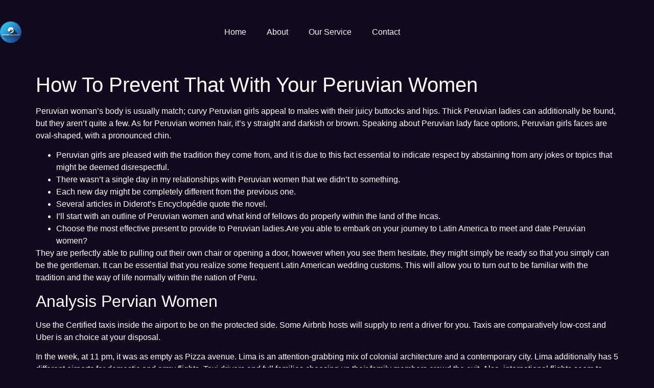

--- FILE ---
content_type: text/html; charset=UTF-8
request_url: https://poppnetsolutions.com/how-to-prevent-that-with-your-peruvian-women/
body_size: 15061
content:
<!DOCTYPE html>
<html lang="en-US">
<head>
	<meta charset="UTF-8" />
	<meta name="viewport" content="width=device-width, initial-scale=1" />
	<link rel="profile" href="http://gmpg.org/xfn/11" />
	<link rel="pingback" href="https://poppnetsolutions.com/xmlrpc.php" />
	<title>How To Prevent That With Your Peruvian Women &#8211; Top web designing</title>
<meta name='robots' content='max-image-preview:large' />
<link rel="alternate" type="application/rss+xml" title="Top web designing &raquo; Feed" href="https://poppnetsolutions.com/feed/" />
<link rel="alternate" type="application/rss+xml" title="Top web designing &raquo; Comments Feed" href="https://poppnetsolutions.com/comments/feed/" />
<link rel="alternate" type="application/rss+xml" title="Top web designing &raquo; How To Prevent That With Your Peruvian Women Comments Feed" href="https://poppnetsolutions.com/how-to-prevent-that-with-your-peruvian-women/feed/" />
<link rel="alternate" title="oEmbed (JSON)" type="application/json+oembed" href="https://poppnetsolutions.com/wp-json/oembed/1.0/embed?url=https%3A%2F%2Fpoppnetsolutions.com%2Fhow-to-prevent-that-with-your-peruvian-women%2F" />
<link rel="alternate" title="oEmbed (XML)" type="text/xml+oembed" href="https://poppnetsolutions.com/wp-json/oembed/1.0/embed?url=https%3A%2F%2Fpoppnetsolutions.com%2Fhow-to-prevent-that-with-your-peruvian-women%2F&#038;format=xml" />
<style id='wp-img-auto-sizes-contain-inline-css'>
img:is([sizes=auto i],[sizes^="auto," i]){contain-intrinsic-size:3000px 1500px}
/*# sourceURL=wp-img-auto-sizes-contain-inline-css */
</style>
<link rel='stylesheet' id='hfe-widgets-style-css' href='https://poppnetsolutions.com/wp-content/plugins/header-footer-elementor/inc/widgets-css/frontend.css?ver=2.2.0' media='all' />
<style id='wp-emoji-styles-inline-css'>

	img.wp-smiley, img.emoji {
		display: inline !important;
		border: none !important;
		box-shadow: none !important;
		height: 1em !important;
		width: 1em !important;
		margin: 0 0.07em !important;
		vertical-align: -0.1em !important;
		background: none !important;
		padding: 0 !important;
	}
/*# sourceURL=wp-emoji-styles-inline-css */
</style>
<link rel='stylesheet' id='wp-block-library-css' href='https://poppnetsolutions.com/wp-includes/css/dist/block-library/style.min.css?ver=6.9' media='all' />
<style id='global-styles-inline-css'>
:root{--wp--preset--aspect-ratio--square: 1;--wp--preset--aspect-ratio--4-3: 4/3;--wp--preset--aspect-ratio--3-4: 3/4;--wp--preset--aspect-ratio--3-2: 3/2;--wp--preset--aspect-ratio--2-3: 2/3;--wp--preset--aspect-ratio--16-9: 16/9;--wp--preset--aspect-ratio--9-16: 9/16;--wp--preset--color--black: #000000;--wp--preset--color--cyan-bluish-gray: #abb8c3;--wp--preset--color--white: #ffffff;--wp--preset--color--pale-pink: #f78da7;--wp--preset--color--vivid-red: #cf2e2e;--wp--preset--color--luminous-vivid-orange: #ff6900;--wp--preset--color--luminous-vivid-amber: #fcb900;--wp--preset--color--light-green-cyan: #7bdcb5;--wp--preset--color--vivid-green-cyan: #00d084;--wp--preset--color--pale-cyan-blue: #8ed1fc;--wp--preset--color--vivid-cyan-blue: #0693e3;--wp--preset--color--vivid-purple: #9b51e0;--wp--preset--gradient--vivid-cyan-blue-to-vivid-purple: linear-gradient(135deg,rgb(6,147,227) 0%,rgb(155,81,224) 100%);--wp--preset--gradient--light-green-cyan-to-vivid-green-cyan: linear-gradient(135deg,rgb(122,220,180) 0%,rgb(0,208,130) 100%);--wp--preset--gradient--luminous-vivid-amber-to-luminous-vivid-orange: linear-gradient(135deg,rgb(252,185,0) 0%,rgb(255,105,0) 100%);--wp--preset--gradient--luminous-vivid-orange-to-vivid-red: linear-gradient(135deg,rgb(255,105,0) 0%,rgb(207,46,46) 100%);--wp--preset--gradient--very-light-gray-to-cyan-bluish-gray: linear-gradient(135deg,rgb(238,238,238) 0%,rgb(169,184,195) 100%);--wp--preset--gradient--cool-to-warm-spectrum: linear-gradient(135deg,rgb(74,234,220) 0%,rgb(151,120,209) 20%,rgb(207,42,186) 40%,rgb(238,44,130) 60%,rgb(251,105,98) 80%,rgb(254,248,76) 100%);--wp--preset--gradient--blush-light-purple: linear-gradient(135deg,rgb(255,206,236) 0%,rgb(152,150,240) 100%);--wp--preset--gradient--blush-bordeaux: linear-gradient(135deg,rgb(254,205,165) 0%,rgb(254,45,45) 50%,rgb(107,0,62) 100%);--wp--preset--gradient--luminous-dusk: linear-gradient(135deg,rgb(255,203,112) 0%,rgb(199,81,192) 50%,rgb(65,88,208) 100%);--wp--preset--gradient--pale-ocean: linear-gradient(135deg,rgb(255,245,203) 0%,rgb(182,227,212) 50%,rgb(51,167,181) 100%);--wp--preset--gradient--electric-grass: linear-gradient(135deg,rgb(202,248,128) 0%,rgb(113,206,126) 100%);--wp--preset--gradient--midnight: linear-gradient(135deg,rgb(2,3,129) 0%,rgb(40,116,252) 100%);--wp--preset--font-size--small: 13px;--wp--preset--font-size--medium: 20px;--wp--preset--font-size--large: 36px;--wp--preset--font-size--x-large: 42px;--wp--preset--spacing--20: 0.44rem;--wp--preset--spacing--30: 0.67rem;--wp--preset--spacing--40: 1rem;--wp--preset--spacing--50: 1.5rem;--wp--preset--spacing--60: 2.25rem;--wp--preset--spacing--70: 3.38rem;--wp--preset--spacing--80: 5.06rem;--wp--preset--shadow--natural: 6px 6px 9px rgba(0, 0, 0, 0.2);--wp--preset--shadow--deep: 12px 12px 50px rgba(0, 0, 0, 0.4);--wp--preset--shadow--sharp: 6px 6px 0px rgba(0, 0, 0, 0.2);--wp--preset--shadow--outlined: 6px 6px 0px -3px rgb(255, 255, 255), 6px 6px rgb(0, 0, 0);--wp--preset--shadow--crisp: 6px 6px 0px rgb(0, 0, 0);}:root { --wp--style--global--content-size: 800px;--wp--style--global--wide-size: 1200px; }:where(body) { margin: 0; }.wp-site-blocks > .alignleft { float: left; margin-right: 2em; }.wp-site-blocks > .alignright { float: right; margin-left: 2em; }.wp-site-blocks > .aligncenter { justify-content: center; margin-left: auto; margin-right: auto; }:where(.wp-site-blocks) > * { margin-block-start: 24px; margin-block-end: 0; }:where(.wp-site-blocks) > :first-child { margin-block-start: 0; }:where(.wp-site-blocks) > :last-child { margin-block-end: 0; }:root { --wp--style--block-gap: 24px; }:root :where(.is-layout-flow) > :first-child{margin-block-start: 0;}:root :where(.is-layout-flow) > :last-child{margin-block-end: 0;}:root :where(.is-layout-flow) > *{margin-block-start: 24px;margin-block-end: 0;}:root :where(.is-layout-constrained) > :first-child{margin-block-start: 0;}:root :where(.is-layout-constrained) > :last-child{margin-block-end: 0;}:root :where(.is-layout-constrained) > *{margin-block-start: 24px;margin-block-end: 0;}:root :where(.is-layout-flex){gap: 24px;}:root :where(.is-layout-grid){gap: 24px;}.is-layout-flow > .alignleft{float: left;margin-inline-start: 0;margin-inline-end: 2em;}.is-layout-flow > .alignright{float: right;margin-inline-start: 2em;margin-inline-end: 0;}.is-layout-flow > .aligncenter{margin-left: auto !important;margin-right: auto !important;}.is-layout-constrained > .alignleft{float: left;margin-inline-start: 0;margin-inline-end: 2em;}.is-layout-constrained > .alignright{float: right;margin-inline-start: 2em;margin-inline-end: 0;}.is-layout-constrained > .aligncenter{margin-left: auto !important;margin-right: auto !important;}.is-layout-constrained > :where(:not(.alignleft):not(.alignright):not(.alignfull)){max-width: var(--wp--style--global--content-size);margin-left: auto !important;margin-right: auto !important;}.is-layout-constrained > .alignwide{max-width: var(--wp--style--global--wide-size);}body .is-layout-flex{display: flex;}.is-layout-flex{flex-wrap: wrap;align-items: center;}.is-layout-flex > :is(*, div){margin: 0;}body .is-layout-grid{display: grid;}.is-layout-grid > :is(*, div){margin: 0;}body{padding-top: 0px;padding-right: 0px;padding-bottom: 0px;padding-left: 0px;}a:where(:not(.wp-element-button)){text-decoration: underline;}:root :where(.wp-element-button, .wp-block-button__link){background-color: #32373c;border-width: 0;color: #fff;font-family: inherit;font-size: inherit;font-style: inherit;font-weight: inherit;letter-spacing: inherit;line-height: inherit;padding-top: calc(0.667em + 2px);padding-right: calc(1.333em + 2px);padding-bottom: calc(0.667em + 2px);padding-left: calc(1.333em + 2px);text-decoration: none;text-transform: inherit;}.has-black-color{color: var(--wp--preset--color--black) !important;}.has-cyan-bluish-gray-color{color: var(--wp--preset--color--cyan-bluish-gray) !important;}.has-white-color{color: var(--wp--preset--color--white) !important;}.has-pale-pink-color{color: var(--wp--preset--color--pale-pink) !important;}.has-vivid-red-color{color: var(--wp--preset--color--vivid-red) !important;}.has-luminous-vivid-orange-color{color: var(--wp--preset--color--luminous-vivid-orange) !important;}.has-luminous-vivid-amber-color{color: var(--wp--preset--color--luminous-vivid-amber) !important;}.has-light-green-cyan-color{color: var(--wp--preset--color--light-green-cyan) !important;}.has-vivid-green-cyan-color{color: var(--wp--preset--color--vivid-green-cyan) !important;}.has-pale-cyan-blue-color{color: var(--wp--preset--color--pale-cyan-blue) !important;}.has-vivid-cyan-blue-color{color: var(--wp--preset--color--vivid-cyan-blue) !important;}.has-vivid-purple-color{color: var(--wp--preset--color--vivid-purple) !important;}.has-black-background-color{background-color: var(--wp--preset--color--black) !important;}.has-cyan-bluish-gray-background-color{background-color: var(--wp--preset--color--cyan-bluish-gray) !important;}.has-white-background-color{background-color: var(--wp--preset--color--white) !important;}.has-pale-pink-background-color{background-color: var(--wp--preset--color--pale-pink) !important;}.has-vivid-red-background-color{background-color: var(--wp--preset--color--vivid-red) !important;}.has-luminous-vivid-orange-background-color{background-color: var(--wp--preset--color--luminous-vivid-orange) !important;}.has-luminous-vivid-amber-background-color{background-color: var(--wp--preset--color--luminous-vivid-amber) !important;}.has-light-green-cyan-background-color{background-color: var(--wp--preset--color--light-green-cyan) !important;}.has-vivid-green-cyan-background-color{background-color: var(--wp--preset--color--vivid-green-cyan) !important;}.has-pale-cyan-blue-background-color{background-color: var(--wp--preset--color--pale-cyan-blue) !important;}.has-vivid-cyan-blue-background-color{background-color: var(--wp--preset--color--vivid-cyan-blue) !important;}.has-vivid-purple-background-color{background-color: var(--wp--preset--color--vivid-purple) !important;}.has-black-border-color{border-color: var(--wp--preset--color--black) !important;}.has-cyan-bluish-gray-border-color{border-color: var(--wp--preset--color--cyan-bluish-gray) !important;}.has-white-border-color{border-color: var(--wp--preset--color--white) !important;}.has-pale-pink-border-color{border-color: var(--wp--preset--color--pale-pink) !important;}.has-vivid-red-border-color{border-color: var(--wp--preset--color--vivid-red) !important;}.has-luminous-vivid-orange-border-color{border-color: var(--wp--preset--color--luminous-vivid-orange) !important;}.has-luminous-vivid-amber-border-color{border-color: var(--wp--preset--color--luminous-vivid-amber) !important;}.has-light-green-cyan-border-color{border-color: var(--wp--preset--color--light-green-cyan) !important;}.has-vivid-green-cyan-border-color{border-color: var(--wp--preset--color--vivid-green-cyan) !important;}.has-pale-cyan-blue-border-color{border-color: var(--wp--preset--color--pale-cyan-blue) !important;}.has-vivid-cyan-blue-border-color{border-color: var(--wp--preset--color--vivid-cyan-blue) !important;}.has-vivid-purple-border-color{border-color: var(--wp--preset--color--vivid-purple) !important;}.has-vivid-cyan-blue-to-vivid-purple-gradient-background{background: var(--wp--preset--gradient--vivid-cyan-blue-to-vivid-purple) !important;}.has-light-green-cyan-to-vivid-green-cyan-gradient-background{background: var(--wp--preset--gradient--light-green-cyan-to-vivid-green-cyan) !important;}.has-luminous-vivid-amber-to-luminous-vivid-orange-gradient-background{background: var(--wp--preset--gradient--luminous-vivid-amber-to-luminous-vivid-orange) !important;}.has-luminous-vivid-orange-to-vivid-red-gradient-background{background: var(--wp--preset--gradient--luminous-vivid-orange-to-vivid-red) !important;}.has-very-light-gray-to-cyan-bluish-gray-gradient-background{background: var(--wp--preset--gradient--very-light-gray-to-cyan-bluish-gray) !important;}.has-cool-to-warm-spectrum-gradient-background{background: var(--wp--preset--gradient--cool-to-warm-spectrum) !important;}.has-blush-light-purple-gradient-background{background: var(--wp--preset--gradient--blush-light-purple) !important;}.has-blush-bordeaux-gradient-background{background: var(--wp--preset--gradient--blush-bordeaux) !important;}.has-luminous-dusk-gradient-background{background: var(--wp--preset--gradient--luminous-dusk) !important;}.has-pale-ocean-gradient-background{background: var(--wp--preset--gradient--pale-ocean) !important;}.has-electric-grass-gradient-background{background: var(--wp--preset--gradient--electric-grass) !important;}.has-midnight-gradient-background{background: var(--wp--preset--gradient--midnight) !important;}.has-small-font-size{font-size: var(--wp--preset--font-size--small) !important;}.has-medium-font-size{font-size: var(--wp--preset--font-size--medium) !important;}.has-large-font-size{font-size: var(--wp--preset--font-size--large) !important;}.has-x-large-font-size{font-size: var(--wp--preset--font-size--x-large) !important;}
/*# sourceURL=global-styles-inline-css */
</style>

<link rel='stylesheet' id='hfe-style-css' href='https://poppnetsolutions.com/wp-content/plugins/header-footer-elementor/assets/css/header-footer-elementor.css?ver=2.2.0' media='all' />
<link rel='stylesheet' id='elementor-icons-css' href='https://poppnetsolutions.com/wp-content/plugins/elementor/assets/lib/eicons/css/elementor-icons.min.css?ver=5.35.0' media='all' />
<link rel='stylesheet' id='elementor-frontend-css' href='https://poppnetsolutions.com/wp-content/plugins/elementor/assets/css/frontend.min.css?ver=3.27.3' media='all' />
<link rel='stylesheet' id='elementor-post-5478-css' href='https://poppnetsolutions.com/wp-content/uploads/elementor/css/post-5478.css?ver=1739435703' media='all' />
<link rel='stylesheet' id='elementor-pro-css' href='https://poppnetsolutions.com/wp-content/plugins/elementor-pro/assets/css/frontend.min.css?ver=3.19.0' media='all' />
<link rel='stylesheet' id='elementor-post-221-css' href='https://poppnetsolutions.com/wp-content/uploads/elementor/css/post-221.css?ver=1739435703' media='all' />
<link rel='stylesheet' id='elementor-post-253-css' href='https://poppnetsolutions.com/wp-content/uploads/elementor/css/post-253.css?ver=1739435703' media='all' />
<link rel='stylesheet' id='hello-elementor-css' href='https://poppnetsolutions.com/wp-content/themes/hello-elementor/style.min.css?ver=3.3.0' media='all' />
<link rel='stylesheet' id='hello-elementor-theme-style-css' href='https://poppnetsolutions.com/wp-content/themes/hello-elementor/theme.min.css?ver=3.3.0' media='all' />
<link rel='stylesheet' id='hello-elementor-header-footer-css' href='https://poppnetsolutions.com/wp-content/themes/hello-elementor/header-footer.min.css?ver=3.3.0' media='all' />
<link rel='stylesheet' id='elementor-post-5559-css' href='https://poppnetsolutions.com/wp-content/uploads/elementor/css/post-5559.css?ver=1739435703' media='all' />
<link rel='stylesheet' id='elementor-post-5324-css' href='https://poppnetsolutions.com/wp-content/uploads/elementor/css/post-5324.css?ver=1739435703' media='all' />
<link rel='stylesheet' id='hfe-elementor-icons-css' href='https://poppnetsolutions.com/wp-content/plugins/elementor/assets/lib/eicons/css/elementor-icons.min.css?ver=5.34.0' media='all' />
<link rel='stylesheet' id='hfe-icons-list-css' href='https://poppnetsolutions.com/wp-content/plugins/elementor/assets/css/widget-icon-list.min.css?ver=3.24.3' media='all' />
<link rel='stylesheet' id='hfe-social-icons-css' href='https://poppnetsolutions.com/wp-content/plugins/elementor/assets/css/widget-social-icons.min.css?ver=3.24.0' media='all' />
<link rel='stylesheet' id='hfe-social-share-icons-brands-css' href='https://poppnetsolutions.com/wp-content/plugins/elementor/assets/lib/font-awesome/css/brands.css?ver=5.15.3' media='all' />
<link rel='stylesheet' id='hfe-social-share-icons-fontawesome-css' href='https://poppnetsolutions.com/wp-content/plugins/elementor/assets/lib/font-awesome/css/fontawesome.css?ver=5.15.3' media='all' />
<link rel='stylesheet' id='hfe-nav-menu-icons-css' href='https://poppnetsolutions.com/wp-content/plugins/elementor/assets/lib/font-awesome/css/solid.css?ver=5.15.3' media='all' />
<link rel='stylesheet' id='hfe-widget-blockquote-css' href='https://poppnetsolutions.com/wp-content/plugins/elementor-pro/assets/css/widget-blockquote.min.css?ver=3.25.0' media='all' />
<link rel='stylesheet' id='hfe-mega-menu-css' href='https://poppnetsolutions.com/wp-content/plugins/elementor-pro/assets/css/widget-mega-menu.min.css?ver=3.26.2' media='all' />
<link rel='stylesheet' id='hfe-nav-menu-widget-css' href='https://poppnetsolutions.com/wp-content/plugins/elementor-pro/assets/css/widget-nav-menu.min.css?ver=3.26.0' media='all' />
<link rel='stylesheet' id='google-fonts-1-css' href='https://fonts.googleapis.com/css?family=Kanit%3A100%2C100italic%2C200%2C200italic%2C300%2C300italic%2C400%2C400italic%2C500%2C500italic%2C600%2C600italic%2C700%2C700italic%2C800%2C800italic%2C900%2C900italic%7CInter%3A100%2C100italic%2C200%2C200italic%2C300%2C300italic%2C400%2C400italic%2C500%2C500italic%2C600%2C600italic%2C700%2C700italic%2C800%2C800italic%2C900%2C900italic&#038;display=swap&#038;ver=6.9' media='all' />
<link rel='stylesheet' id='elementor-icons-shared-0-css' href='https://poppnetsolutions.com/wp-content/plugins/elementor/assets/lib/font-awesome/css/fontawesome.min.css?ver=5.15.3' media='all' />
<link rel='stylesheet' id='elementor-icons-fa-solid-css' href='https://poppnetsolutions.com/wp-content/plugins/elementor/assets/lib/font-awesome/css/solid.min.css?ver=5.15.3' media='all' />
<link rel='stylesheet' id='elementor-icons-fa-brands-css' href='https://poppnetsolutions.com/wp-content/plugins/elementor/assets/lib/font-awesome/css/brands.min.css?ver=5.15.3' media='all' />
<link rel="preconnect" href="https://fonts.gstatic.com/" crossorigin><script src="https://poppnetsolutions.com/wp-includes/js/jquery/jquery.min.js?ver=3.7.1" id="jquery-core-js"></script>
<script src="https://poppnetsolutions.com/wp-includes/js/jquery/jquery-migrate.min.js?ver=3.4.1" id="jquery-migrate-js"></script>
<script id="jquery-js-after">
!function($){"use strict";$(document).ready(function(){$(this).scrollTop()>100&&$(".hfe-scroll-to-top-wrap").removeClass("hfe-scroll-to-top-hide"),$(window).scroll(function(){$(this).scrollTop()<100?$(".hfe-scroll-to-top-wrap").fadeOut(300):$(".hfe-scroll-to-top-wrap").fadeIn(300)}),$(".hfe-scroll-to-top-wrap").on("click",function(){$("html, body").animate({scrollTop:0},300);return!1})})}(jQuery);
//# sourceURL=jquery-js-after
</script>
<link rel="https://api.w.org/" href="https://poppnetsolutions.com/wp-json/" /><link rel="alternate" title="JSON" type="application/json" href="https://poppnetsolutions.com/wp-json/wp/v2/posts/998" /><link rel="EditURI" type="application/rsd+xml" title="RSD" href="https://poppnetsolutions.com/xmlrpc.php?rsd" />
<meta name="generator" content="WordPress 6.9" />
<link rel="canonical" href="https://poppnetsolutions.com/how-to-prevent-that-with-your-peruvian-women/" />
<link rel='shortlink' href='https://poppnetsolutions.com/?p=998' />
<meta name="generator" content="Elementor 3.27.3; features: additional_custom_breakpoints; settings: css_print_method-external, google_font-enabled, font_display-swap">
			<style>
				.e-con.e-parent:nth-of-type(n+4):not(.e-lazyloaded):not(.e-no-lazyload),
				.e-con.e-parent:nth-of-type(n+4):not(.e-lazyloaded):not(.e-no-lazyload) * {
					background-image: none !important;
				}
				@media screen and (max-height: 1024px) {
					.e-con.e-parent:nth-of-type(n+3):not(.e-lazyloaded):not(.e-no-lazyload),
					.e-con.e-parent:nth-of-type(n+3):not(.e-lazyloaded):not(.e-no-lazyload) * {
						background-image: none !important;
					}
				}
				@media screen and (max-height: 640px) {
					.e-con.e-parent:nth-of-type(n+2):not(.e-lazyloaded):not(.e-no-lazyload),
					.e-con.e-parent:nth-of-type(n+2):not(.e-lazyloaded):not(.e-no-lazyload) * {
						background-image: none !important;
					}
				}
			</style>
			<link rel='stylesheet' id='widget-image-css' href='https://poppnetsolutions.com/wp-content/plugins/elementor/assets/css/widget-image.min.css?ver=3.27.3' media='all' />
<link rel='stylesheet' id='widget-divider-css' href='https://poppnetsolutions.com/wp-content/plugins/elementor/assets/css/widget-divider.min.css?ver=3.27.3' media='all' />
<link rel='stylesheet' id='widget-icon-list-css' href='https://poppnetsolutions.com/wp-content/plugins/elementor/assets/css/widget-icon-list.min.css?ver=3.27.3' media='all' />
<link rel='stylesheet' id='widget-heading-css' href='https://poppnetsolutions.com/wp-content/plugins/elementor/assets/css/widget-heading.min.css?ver=3.27.3' media='all' />
<link rel='stylesheet' id='widget-text-editor-css' href='https://poppnetsolutions.com/wp-content/plugins/elementor/assets/css/widget-text-editor.min.css?ver=3.27.3' media='all' />
<link rel='stylesheet' id='e-animation-float-css' href='https://poppnetsolutions.com/wp-content/plugins/elementor/assets/lib/animations/styles/e-animation-float.min.css?ver=3.27.3' media='all' />
<link rel='stylesheet' id='widget-social-icons-css' href='https://poppnetsolutions.com/wp-content/plugins/elementor/assets/css/widget-social-icons.min.css?ver=3.27.3' media='all' />
<link rel='stylesheet' id='e-apple-webkit-css' href='https://poppnetsolutions.com/wp-content/plugins/elementor/assets/css/conditionals/apple-webkit.min.css?ver=3.27.3' media='all' />
</head>

<body class="wp-singular post-template-default single single-post postid-998 single-format-standard wp-embed-responsive wp-theme-hello-elementor ehf-header ehf-footer ehf-template-hello-elementor ehf-stylesheet-hello-elementor theme-default elementor-default elementor-kit-5478">
<div id="page" class="hfeed site">

		<header id="masthead" itemscope="itemscope" itemtype="https://schema.org/WPHeader">
			<p class="main-title bhf-hidden" itemprop="headline"><a href="https://poppnetsolutions.com" title="Top web designing" rel="home">Top web designing</a></p>
					<div data-elementor-type="wp-post" data-elementor-id="221" class="elementor elementor-221" data-elementor-post-type="elementor-hf">
						<section class="elementor-section elementor-top-section elementor-element elementor-element-5286dcec elementor-section-boxed elementor-section-height-default elementor-section-height-default" data-id="5286dcec" data-element_type="section" data-settings="{&quot;background_background&quot;:&quot;classic&quot;}">
						<div class="elementor-container elementor-column-gap-custom">
					<div class="elementor-column elementor-col-33 elementor-top-column elementor-element elementor-element-6fdeecac" data-id="6fdeecac" data-element_type="column">
			<div class="elementor-widget-wrap elementor-element-populated">
						<div class="elementor-element elementor-element-5068642e elementor-widget elementor-widget-image" data-id="5068642e" data-element_type="widget" data-widget_type="image.default">
				<div class="elementor-widget-container">
															<img width="100" height="100" src="https://poppnetsolutions.com/wp-content/uploads/2023/04/Logo.png" class="attachment-1536x1536 size-1536x1536 wp-image-227" alt="" />															</div>
				</div>
					</div>
		</div>
				<div class="elementor-column elementor-col-33 elementor-top-column elementor-element elementor-element-33117ac2" data-id="33117ac2" data-element_type="column">
			<div class="elementor-widget-wrap elementor-element-populated">
						<div class="elementor-element elementor-element-ef81364 elementor-nav-menu--dropdown-tablet elementor-nav-menu__text-align-aside elementor-nav-menu--toggle elementor-nav-menu--burger elementor-widget elementor-widget-nav-menu" data-id="ef81364" data-element_type="widget" data-settings="{&quot;layout&quot;:&quot;horizontal&quot;,&quot;submenu_icon&quot;:{&quot;value&quot;:&quot;&lt;i class=\&quot;fas fa-caret-down\&quot;&gt;&lt;\/i&gt;&quot;,&quot;library&quot;:&quot;fa-solid&quot;},&quot;toggle&quot;:&quot;burger&quot;}" data-widget_type="nav-menu.default">
				<div class="elementor-widget-container">
								<nav class="elementor-nav-menu--main elementor-nav-menu__container elementor-nav-menu--layout-horizontal e--pointer-underline e--animation-fade">
				<ul id="menu-1-ef81364" class="elementor-nav-menu"><li class="menu-item menu-item-type-post_type menu-item-object-page menu-item-home menu-item-20176"><a href="https://poppnetsolutions.com/" class="elementor-item">Home</a></li>
<li class="menu-item menu-item-type-post_type menu-item-object-page menu-item-5548"><a href="https://poppnetsolutions.com/about-us/" class="elementor-item">About</a></li>
<li class="menu-item menu-item-type-post_type menu-item-object-page menu-item-has-children menu-item-5356"><a href="https://poppnetsolutions.com/our-services/" class="elementor-item">Our Service</a>
<ul class="sub-menu elementor-nav-menu--dropdown">
	<li class="menu-item menu-item-type-post_type menu-item-object-page menu-item-20461"><a href="https://poppnetsolutions.com/web-development/" class="elementor-sub-item">Web Development</a></li>
</ul>
</li>
<li class="menu-item menu-item-type-post_type menu-item-object-page menu-item-5355"><a href="https://poppnetsolutions.com/contact-us/" class="elementor-item">Contact</a></li>
</ul>			</nav>
					<div class="elementor-menu-toggle" role="button" tabindex="0" aria-label="Menu Toggle" aria-expanded="false">
			<i aria-hidden="true" role="presentation" class="elementor-menu-toggle__icon--open eicon-menu-bar"></i><i aria-hidden="true" role="presentation" class="elementor-menu-toggle__icon--close eicon-close"></i>			<span class="elementor-screen-only">Menu</span>
		</div>
					<nav class="elementor-nav-menu--dropdown elementor-nav-menu__container" aria-hidden="true">
				<ul id="menu-2-ef81364" class="elementor-nav-menu"><li class="menu-item menu-item-type-post_type menu-item-object-page menu-item-home menu-item-20176"><a href="https://poppnetsolutions.com/" class="elementor-item" tabindex="-1">Home</a></li>
<li class="menu-item menu-item-type-post_type menu-item-object-page menu-item-5548"><a href="https://poppnetsolutions.com/about-us/" class="elementor-item" tabindex="-1">About</a></li>
<li class="menu-item menu-item-type-post_type menu-item-object-page menu-item-has-children menu-item-5356"><a href="https://poppnetsolutions.com/our-services/" class="elementor-item" tabindex="-1">Our Service</a>
<ul class="sub-menu elementor-nav-menu--dropdown">
	<li class="menu-item menu-item-type-post_type menu-item-object-page menu-item-20461"><a href="https://poppnetsolutions.com/web-development/" class="elementor-sub-item" tabindex="-1">Web Development</a></li>
</ul>
</li>
<li class="menu-item menu-item-type-post_type menu-item-object-page menu-item-5355"><a href="https://poppnetsolutions.com/contact-us/" class="elementor-item" tabindex="-1">Contact</a></li>
</ul>			</nav>
						</div>
				</div>
					</div>
		</div>
				<div class="elementor-column elementor-col-33 elementor-top-column elementor-element elementor-element-775ce145" data-id="775ce145" data-element_type="column">
			<div class="elementor-widget-wrap">
							</div>
		</div>
					</div>
		</section>
				</div>
				</header>

	
<main id="content" class="site-main post-998 post type-post status-publish format-standard hentry category-uncategorized">

			<div class="page-header">
			<h1 class="entry-title"><h1>How To Prevent That With Your Peruvian Women</h1></h1>		</div>
	
	<div class="page-content">
		<p>Peruvian woman’s body is usually match; curvy Peruvian girls appeal to males with their juicy buttocks and hips. Thick Peruvian ladies can additionally be found, but they aren&#8217;t quite a few. As for Peruvian  women hair, it&#8217;s y straight and darkish or brown. Speaking about Peruvian lady face options, Peruvian girls faces are oval-shaped, with a pronounced chin.</p>
<ul>
<li>Peruvian girls are pleased with the tradition they come from, and it is due to this fact essential to indicate respect by abstaining from any jokes or topics that might be deemed disrespectful.</li>
<li>There wasn’t a single day in my relationships with Peruvian women that we didn’t to something.</li>
<li>Each new day might be completely different from the previous one.</li>
<li>Several articles in Diderot&#8217;s Encyclopédie quote the novel.</li>
<li>I’ll start with an outline of Peruvian women and what kind of fellows do properly within the land of the Incas.</li>
<li>Choose the most effective present to provide to Peruvian ladies.Are you able to embark on your journey to Latin America to meet and date Peruvian women?</li>
</ul>
<p>They are perfectly able to pulling out their own chair or opening a door, however when you see them hesitate, they might simply be ready so that you simply can be the gentleman. It can be essential that you realize some frequent Latin American wedding customs. This will allow you to turn out to be familiar with the tradition and the way of life normally within the nation of Peru.</p>
<h2>Analysis Pervian Women</h2>
<p>Use the Certified taxis inside the airport to be on the protected side.  Some Airbnb hosts will supply to rent a driver for you. Taxis are comparatively low-cost and Uber is an choice at your disposal.</p>
<p>In the week, at 11 pm, it was as empty as Pizza avenue. Lima is an attention-grabbing mix of colonial architecture and a contemporary city. Lima additionally has 5 different airports for domestic and army flights. Taxi drivers and full families choosing up their family members crowd the exit. Also, international flights seem to arrive at the same times.</p>
<p>Letizia Le Fur&#8217;s mastery of sunshine at Caruso in Ravello captures the hotel&#8217;s distinctive character and atmosphere. Her wealthy colors present a transcendent approach to see and feel the Amalfi Coast, showcasing an ethereal graphic aesthetic and authentic moments of serenity and tenderness. The researchers confined their evaluation to data from never-married women aged through the calendar period. (Women were considered to be sexually active throughout every month after their sexual debut.) Conception rates were calculated for all never-married women and for sexually active ladies. The researchers used logistic and Poisson regression fashions to look at the effects of selected covariates on contraceptive safety and conception rates, respectively. Alexandra Semma Tamayo has worked as a forensic anthropologist at the Institute of Legal Medicine and Forensic Sciences in Villavicencio, Colombia.</p>
<ul>
<li>However, don’t purchase anything costly unless you are engaged together with your Peruvian girlfriend.</li>
<li>The majority meet their life partners at work or via friends.</li>
<li>From a younger age, they are engaged in serving to out their moms taking good care of their siblings and preserving the family together.</li>
<li>In pre-revolutionary China, people used to say that a knock on the door was typically answered as “no one’s at home” when there were really no men at home.</li>
<li>Peruvian women are exotic, passionate lovers who can keep you coming back night after night!</li>
</ul>
<p>As for foreign languages, English is commonest in Peru. It is sort of well-liked in large cities, particularly in vacationer centers, costly shops, resorts, and restaurants. Therefore, you must study Spanish or search for a Peruvian woman in huge cities. Arequipa is the epitome of Peruvian magnificence, making it a perfect vacation spot for singles trying to meet their particular somebody.</p>
<h3>The Best Way They Deal With Ladies</h3>
<p>American girls focus on themselves, however hot Peruvian brides are ready to devote themselves to shut people. Pay attention to the pricing coverage when you determine to pay for the subscription. It ought to be inexpensive for you because you’ll need more than one month to search <a href="https://womenexpert.net/peruvian-women/">https://womenexpert.net/peruvian-women</a> out your love. If the website offers to transfer funds on to the financial institution card, don’t use it. The reliable providers cooperate only with official payment techniques, similar to Visa, MasterCard, or PayPal. These traits of character generally entice males, however the abundance of them repels any sane man.</p>
<p>The distribution of compliance with supplementation various by month of gestation and rose towards the end of pregnancy . Median compliance diversified from 76% to 87% during the pregnancy. Each month 25% of ladies consumed 90–100% of the tablets supplied, however 25% consumed lower than 53–63% of the tablets provided during pregnancy. There have been no differences in compliance by type of complement consumed. Initially, roughly 60% of ladies reported forgetting to take their supplements, the proportion declining progressively to 52% within the ninth month of being pregnant. Selected traits of the 985 women are presented in Table 1. On common, the women were sixteen weeks gestation at enrolment, and almost one‐half were having their first baby.</p>
<h3>Seconds That Ended My 20 Yr Marriage</h3>
<p>Many eat Maca, which is also known as Peruvian ginseng . All this is accomplished to stay engaging and filled with power as long as potential.</p>
<h2>Were Natalee Holloway&#8217;s Stays Ever Found?</h2>
<p>The house of samba and soccer comes in at one hundred and thirtieth on the Global Peace Index, ranking because the ninth safest country in South America in 2023. For all of its documented issues, Brazil has a wealthy culture, locals who like to party, and a number of the world’s most superlative pure and man-made wonders. For a very authentic experience, visit Surama, an indigenous group turned eco-lodge the place the community will educate you traditional dances and about cassava manufacturing. Guyana sits at 107th within the Global  Peace Index as of 2022 and is South America’s seventh most secure country. The Salar de Uyuni is the largest salt flat on the planet and considered one of Bolivia’s main vacationer points of interest. Visit in the course of the wet season for unimaginable reflection shots or through the dry season for mind-blowing perspective pictures.</p>
<h3>Choosing Peru Women</h3>
<p>Her multidisciplinary approach to the identification of lacking persons from enforced disappearance has helped bring justice to the households in armed battle contexts. The International Fellowship greenback amount should be bigger than some other single award or paying position received during the fellowship 12 months and have to be acknowledged as the major award.</p>
<p>It is the third largest city within the nation, which can additionally be the agricultural and industrial middle of the La Libertad region. Despite this, Trujillo nonetheless keeps the ambiance of a small Spanish town with colonial structure in pastel colours. A true pioneer of the Swiss watchmaking industry, Alpina has been the supply of quite a few patents and progressive calibers. Alpina invented the idea of the Swiss sports watch as we all know it at present, with the creation of its legendary Alpina 4 in 1938. French alpine skier, skier-cross, snowboarder, free rider, base jumper and surfer, Enak Gavaggio simply loves something which enables him to slip. Article Reimagining A British Icon with Wes Anderson Wes Anderson is probably one of the most pioneering administrators working at present. Now, fans of the director’s distinctive fashion can embark on a new cinematic adventure a few classic prepare carriage.</p>
<p>The best part is that you could set your expectations . Though the variety of English-speaking girls is rising in Peru, you possibly can all the time set that as your standards to overcome the language barrier.</p>
<h3>Tips On How To Date A Peruvian Woman: 7 Tips</h3>
<p>Coping with them may be difficult, but capturing the guts of any lady isn’t straightforward. If you’re afraid of difficulties, you’ll be alone all your life. But Peruvian girls have their specific features that make males from all around the world go crazy. Devoted spouse, loving mother, and loyal good friend — all these qualities you might find in women from Peru immediately. Substantial sources ought to be offered for continued scientific examination of the optimistic and adverse effects of social media on adolescent improvement. Adolescents should restrict use of social media for social comparability, significantly around beauty-  or appearance-related content.</p>
<h2>Details Of Perubian Women</h2>
<p>On Oct 1, 2020, law was accredited by the Peruvian authorities, declaring July 25th because the National Afro Peruvian Women’s Day. The new date opens questions regarding the invisible violence affecting them and the variety of experiences within this group. This 12 months marks the first time Peru commemorates the date. A group of Afro Peruvian women living in the United States and Peru, share their views with ¡Presente! Our aim at Alpaca Expeditions is to create the best experience for all of our clients.</p>
<p>Or you possibly can focus first on the thing then check what message it conveys. Nothing sweeps these lovely Peruvian girls off their feet than a loving man who&#8217;s considerate and cares about them. Spare a blank web page on your passport, invite your valuable girl, and produce it alongside on your trip to locations like Lake Titicaca and Machu Picchu for their one-of-a-kind stamps.</p>
<h3>Tips On How To Seduce Peru Brides?</h3>
<p>Even although the tradition of casual courting is still current there, it is not well-liked. Most ladies in Peru are much more involved about their future; consequently, in case you are dating one, she hopes that there might be a marriage in the nearest future. The factor is that these girls are looking for love that will become a true dedication. The number of Western men seeking a spouse from a overseas country is overgrowing – it’s a phenomenon often known as international dating. They are normally single, aging, divorced, or widowed. They’ve tried meeting ladies in bars, clubs, or via their social networks but had been unable to search out someone to quiet down with.</p>
<p>These girls won&#8217;t ever make you are feeling sad or bored. Having such a girlfriend is true happiness as a result of you’ll shortly overlook earlier relationships and look at issues from a different angle. Each new day will be completely different from the previous one.</p>
<p>Peruvian immigration won&#8217;t settle for a doc notarized by the us Embassy or a document notarized by a U.S. notary in lieu of a Permiso Notarial de Viaje. Please be aware that these authorizations are valid for 30 days and one trip only. U.S. citizen minors who&#8217;re twin nationwide Peruvians, traveling alone , require a Permiso Notarial de Viaje. Furthermore, step-parents or guardians accompanying a twin U.S.-Peruvian citizen minor should present a Permiso Notarial de Viaje from the non-traveling minor’s parents .</p>

		
			</div>

	
</main>

	
		<footer itemtype="https://schema.org/WPFooter" itemscope="itemscope" id="colophon" role="contentinfo">
			<div class='footer-width-fixer'>		<div data-elementor-type="wp-post" data-elementor-id="253" class="elementor elementor-253" data-elementor-post-type="elementor-hf">
						<section class="elementor-section elementor-top-section elementor-element elementor-element-773ab402 elementor-section-boxed elementor-section-height-default elementor-section-height-default" data-id="773ab402" data-element_type="section">
						<div class="elementor-container elementor-column-gap-default">
					<div class="elementor-column elementor-col-25 elementor-top-column elementor-element elementor-element-1859e152" data-id="1859e152" data-element_type="column" data-settings="{&quot;background_background&quot;:&quot;classic&quot;}">
			<div class="elementor-widget-wrap elementor-element-populated">
						<div class="elementor-element elementor-element-707d7d60 elementor-widget elementor-widget-image" data-id="707d7d60" data-element_type="widget" data-widget_type="image.default">
				<div class="elementor-widget-container">
															<img width="167" height="40" src="https://poppnetsolutions.com/wp-content/uploads/2023/04/PoppNet_Solutions__1_-removebg-preview.png" class="attachment-medium size-medium wp-image-5664" alt="" />															</div>
				</div>
				<div class="elementor-element elementor-element-64b4851f elementor-widget-divider--view-line elementor-widget elementor-widget-divider" data-id="64b4851f" data-element_type="widget" data-widget_type="divider.default">
				<div class="elementor-widget-container">
							<div class="elementor-divider">
			<span class="elementor-divider-separator">
						</span>
		</div>
						</div>
				</div>
				<div class="elementor-element elementor-element-6c3447c0 elementor-icon-list--layout-traditional elementor-list-item-link-full_width elementor-widget elementor-widget-icon-list" data-id="6c3447c0" data-element_type="widget" data-widget_type="icon-list.default">
				<div class="elementor-widget-container">
							<ul class="elementor-icon-list-items">
							<li class="elementor-icon-list-item">
											<span class="elementor-icon-list-icon">
							<i aria-hidden="true" class="fas fa-map-marker-alt"></i>						</span>
										<span class="elementor-icon-list-text"> Apotekergata 10,0180 Oslo</span>
									</li>
								<li class="elementor-icon-list-item">
											<span class="elementor-icon-list-icon">
							<i aria-hidden="true" class="fas fa-phone-alt"></i>						</span>
										<span class="elementor-icon-list-text"> +47 46963646</span>
									</li>
								<li class="elementor-icon-list-item">
											<span class="elementor-icon-list-icon">
							<i aria-hidden="true" class="fas fa-envelope"></i>						</span>
										<span class="elementor-icon-list-text">info@poppnetsolutions.com</span>
									</li>
						</ul>
						</div>
				</div>
				<div class="elementor-element elementor-element-4d1e05c elementor-icon-list--layout-traditional elementor-list-item-link-full_width elementor-widget elementor-widget-icon-list" data-id="4d1e05c" data-element_type="widget" data-widget_type="icon-list.default">
				<div class="elementor-widget-container">
							<ul class="elementor-icon-list-items">
							<li class="elementor-icon-list-item">
											<span class="elementor-icon-list-icon">
							<i aria-hidden="true" class="fas fa-map-marker-alt"></i>						</span>
										<span class="elementor-icon-list-text">254/A1 Avvai nagar krishnagiri </span>
									</li>
								<li class="elementor-icon-list-item">
											<span class="elementor-icon-list-icon">
							<i aria-hidden="true" class="fas fa-phone-alt"></i>						</span>
										<span class="elementor-icon-list-text">+91 9066525354</span>
									</li>
						</ul>
						</div>
				</div>
					</div>
		</div>
				<div class="elementor-column elementor-col-25 elementor-top-column elementor-element elementor-element-3899a1d1" data-id="3899a1d1" data-element_type="column">
			<div class="elementor-widget-wrap elementor-element-populated">
						<div class="elementor-element elementor-element-32ca7f5b elementor-widget elementor-widget-heading" data-id="32ca7f5b" data-element_type="widget" data-widget_type="heading.default">
				<div class="elementor-widget-container">
					<h2 class="elementor-heading-title elementor-size-default">Other Page</h2>				</div>
				</div>
				<div class="elementor-element elementor-element-4400cd46 elementor-icon-list--layout-traditional elementor-list-item-link-full_width elementor-widget elementor-widget-icon-list" data-id="4400cd46" data-element_type="widget" data-widget_type="icon-list.default">
				<div class="elementor-widget-container">
							<ul class="elementor-icon-list-items">
							<li class="elementor-icon-list-item">
											<a href="https://poppnetsolutions.com/">

												<span class="elementor-icon-list-icon">
							<i aria-hidden="true" class="fas fa-chevron-right"></i>						</span>
										<span class="elementor-icon-list-text">Home</span>
											</a>
									</li>
								<li class="elementor-icon-list-item">
											<a href="https://poppnetsolutions.com/about-us/">

												<span class="elementor-icon-list-icon">
							<i aria-hidden="true" class="fas fa-chevron-right"></i>						</span>
										<span class="elementor-icon-list-text">About Us</span>
											</a>
									</li>
								<li class="elementor-icon-list-item">
											<a href="https://poppnetsolutions.com/our-services/">

												<span class="elementor-icon-list-icon">
							<i aria-hidden="true" class="fas fa-chevron-right"></i>						</span>
										<span class="elementor-icon-list-text">Service</span>
											</a>
									</li>
								<li class="elementor-icon-list-item">
											<a href="https://poppnetsolutions.com/contact-us/">

												<span class="elementor-icon-list-icon">
							<i aria-hidden="true" class="fas fa-chevron-right"></i>						</span>
										<span class="elementor-icon-list-text">Contact</span>
											</a>
									</li>
						</ul>
						</div>
				</div>
					</div>
		</div>
				<div class="elementor-column elementor-col-25 elementor-top-column elementor-element elementor-element-2c19a454" data-id="2c19a454" data-element_type="column">
			<div class="elementor-widget-wrap elementor-element-populated">
						<div class="elementor-element elementor-element-6ae3ae17 elementor-widget elementor-widget-text-editor" data-id="6ae3ae17" data-element_type="widget" data-widget_type="text-editor.default">
				<div class="elementor-widget-container">
									Get the latest update								</div>
				</div>
				<div class="elementor-element elementor-element-3f5a0d6f elementor-shape-circle e-grid-align-left e-grid-align-mobile-center elementor-grid-0 elementor-widget elementor-widget-social-icons" data-id="3f5a0d6f" data-element_type="widget" data-widget_type="social-icons.default">
				<div class="elementor-widget-container">
							<div class="elementor-social-icons-wrapper elementor-grid">
							<span class="elementor-grid-item">
					<a class="elementor-icon elementor-social-icon elementor-social-icon-facebook elementor-animation-float elementor-repeater-item-d0ef4fc" href="https://www.facebook.com/poppnetsolution/" target="_blank">
						<span class="elementor-screen-only">Facebook</span>
						<i class="fab fa-facebook"></i>					</a>
				</span>
							<span class="elementor-grid-item">
					<a class="elementor-icon elementor-social-icon elementor-social-icon-instagram elementor-animation-float elementor-repeater-item-c6aa69b" href="https://www.instagram.com/poppnetsolutions/" target="_blank">
						<span class="elementor-screen-only">Instagram</span>
						<i class="fab fa-instagram"></i>					</a>
				</span>
							<span class="elementor-grid-item">
					<a class="elementor-icon elementor-social-icon elementor-social-icon-youtube elementor-animation-float elementor-repeater-item-0878103" target="_blank">
						<span class="elementor-screen-only">Youtube</span>
						<i class="fab fa-youtube"></i>					</a>
				</span>
							<span class="elementor-grid-item">
					<a class="elementor-icon elementor-social-icon elementor-social-icon-wordpress elementor-animation-float elementor-repeater-item-425b944" target="_blank">
						<span class="elementor-screen-only">Wordpress</span>
						<i class="fab fa-wordpress"></i>					</a>
				</span>
					</div>
						</div>
				</div>
					</div>
		</div>
				<div class="elementor-column elementor-col-25 elementor-top-column elementor-element elementor-element-3afe84ab" data-id="3afe84ab" data-element_type="column">
			<div class="elementor-widget-wrap">
							</div>
		</div>
					</div>
		</section>
				</div>
		</div>		</footer>
	</div><!-- #page -->
<script type="speculationrules">
{"prefetch":[{"source":"document","where":{"and":[{"href_matches":"/*"},{"not":{"href_matches":["/wp-*.php","/wp-admin/*","/wp-content/uploads/*","/wp-content/*","/wp-content/plugins/*","/wp-content/themes/hello-elementor/*","/*\\?(.+)"]}},{"not":{"selector_matches":"a[rel~=\"nofollow\"]"}},{"not":{"selector_matches":".no-prefetch, .no-prefetch a"}}]},"eagerness":"conservative"}]}
</script>
			<script>
				const lazyloadRunObserver = () => {
					const lazyloadBackgrounds = document.querySelectorAll( `.e-con.e-parent:not(.e-lazyloaded)` );
					const lazyloadBackgroundObserver = new IntersectionObserver( ( entries ) => {
						entries.forEach( ( entry ) => {
							if ( entry.isIntersecting ) {
								let lazyloadBackground = entry.target;
								if( lazyloadBackground ) {
									lazyloadBackground.classList.add( 'e-lazyloaded' );
								}
								lazyloadBackgroundObserver.unobserve( entry.target );
							}
						});
					}, { rootMargin: '200px 0px 200px 0px' } );
					lazyloadBackgrounds.forEach( ( lazyloadBackground ) => {
						lazyloadBackgroundObserver.observe( lazyloadBackground );
					} );
				};
				const events = [
					'DOMContentLoaded',
					'elementor/lazyload/observe',
				];
				events.forEach( ( event ) => {
					document.addEventListener( event, lazyloadRunObserver );
				} );
			</script>
			<script src="https://poppnetsolutions.com/wp-content/themes/hello-elementor/assets/js/hello-frontend.min.js?ver=3.3.0" id="hello-theme-frontend-js"></script>
<script src="https://poppnetsolutions.com/wp-content/plugins/elementor-pro/assets/lib/smartmenus/jquery.smartmenus.min.js?ver=1.2.1" id="smartmenus-js"></script>
<script src="https://poppnetsolutions.com/wp-content/plugins/elementor-pro/assets/js/webpack-pro.runtime.min.js?ver=3.19.0" id="elementor-pro-webpack-runtime-js"></script>
<script src="https://poppnetsolutions.com/wp-content/plugins/elementor/assets/js/webpack.runtime.min.js?ver=3.27.3" id="elementor-webpack-runtime-js"></script>
<script src="https://poppnetsolutions.com/wp-content/plugins/elementor/assets/js/frontend-modules.min.js?ver=3.27.3" id="elementor-frontend-modules-js"></script>
<script src="https://poppnetsolutions.com/wp-includes/js/dist/hooks.min.js?ver=dd5603f07f9220ed27f1" id="wp-hooks-js"></script>
<script src="https://poppnetsolutions.com/wp-includes/js/dist/i18n.min.js?ver=c26c3dc7bed366793375" id="wp-i18n-js"></script>
<script id="wp-i18n-js-after">
wp.i18n.setLocaleData( { 'text direction\u0004ltr': [ 'ltr' ] } );
//# sourceURL=wp-i18n-js-after
</script>
<script id="elementor-pro-frontend-js-before">
var ElementorProFrontendConfig = {"ajaxurl":"https:\/\/poppnetsolutions.com\/wp-admin\/admin-ajax.php","nonce":"099ffb1c0e","urls":{"assets":"https:\/\/poppnetsolutions.com\/wp-content\/plugins\/elementor-pro\/assets\/","rest":"https:\/\/poppnetsolutions.com\/wp-json\/"},"shareButtonsNetworks":{"facebook":{"title":"Facebook","has_counter":true},"twitter":{"title":"Twitter"},"linkedin":{"title":"LinkedIn","has_counter":true},"pinterest":{"title":"Pinterest","has_counter":true},"reddit":{"title":"Reddit","has_counter":true},"vk":{"title":"VK","has_counter":true},"odnoklassniki":{"title":"OK","has_counter":true},"tumblr":{"title":"Tumblr"},"digg":{"title":"Digg"},"skype":{"title":"Skype"},"stumbleupon":{"title":"StumbleUpon","has_counter":true},"mix":{"title":"Mix"},"telegram":{"title":"Telegram"},"pocket":{"title":"Pocket","has_counter":true},"xing":{"title":"XING","has_counter":true},"whatsapp":{"title":"WhatsApp"},"email":{"title":"Email"},"print":{"title":"Print"}},"facebook_sdk":{"lang":"en_US","app_id":""},"lottie":{"defaultAnimationUrl":"https:\/\/poppnetsolutions.com\/wp-content\/plugins\/elementor-pro\/modules\/lottie\/assets\/animations\/default.json"}};
//# sourceURL=elementor-pro-frontend-js-before
</script>
<script src="https://poppnetsolutions.com/wp-content/plugins/elementor-pro/assets/js/frontend.min.js?ver=3.19.0" id="elementor-pro-frontend-js"></script>
<script src="https://poppnetsolutions.com/wp-includes/js/jquery/ui/core.min.js?ver=1.13.3" id="jquery-ui-core-js"></script>
<script id="elementor-frontend-js-before">
var elementorFrontendConfig = {"environmentMode":{"edit":false,"wpPreview":false,"isScriptDebug":false},"i18n":{"shareOnFacebook":"Share on Facebook","shareOnTwitter":"Share on Twitter","pinIt":"Pin it","download":"Download","downloadImage":"Download image","fullscreen":"Fullscreen","zoom":"Zoom","share":"Share","playVideo":"Play Video","previous":"Previous","next":"Next","close":"Close","a11yCarouselPrevSlideMessage":"Previous slide","a11yCarouselNextSlideMessage":"Next slide","a11yCarouselFirstSlideMessage":"This is the first slide","a11yCarouselLastSlideMessage":"This is the last slide","a11yCarouselPaginationBulletMessage":"Go to slide"},"is_rtl":false,"breakpoints":{"xs":0,"sm":480,"md":768,"lg":1025,"xl":1440,"xxl":1600},"responsive":{"breakpoints":{"mobile":{"label":"Mobile Portrait","value":767,"default_value":767,"direction":"max","is_enabled":true},"mobile_extra":{"label":"Mobile Landscape","value":880,"default_value":880,"direction":"max","is_enabled":false},"tablet":{"label":"Tablet Portrait","value":1024,"default_value":1024,"direction":"max","is_enabled":true},"tablet_extra":{"label":"Tablet Landscape","value":1200,"default_value":1200,"direction":"max","is_enabled":false},"laptop":{"label":"Laptop","value":1366,"default_value":1366,"direction":"max","is_enabled":false},"widescreen":{"label":"Widescreen","value":2400,"default_value":2400,"direction":"min","is_enabled":false}},"hasCustomBreakpoints":false},"version":"3.27.3","is_static":false,"experimentalFeatures":{"additional_custom_breakpoints":true,"e_swiper_latest":true,"e_onboarding":true,"theme_builder_v2":true,"hello-theme-header-footer":true,"home_screen":true,"landing-pages":true,"editor_v2":true,"link-in-bio":true,"floating-buttons":true,"page-transitions":true,"notes":true,"form-submissions":true,"e_scroll_snap":true},"urls":{"assets":"https:\/\/poppnetsolutions.com\/wp-content\/plugins\/elementor\/assets\/","ajaxurl":"https:\/\/poppnetsolutions.com\/wp-admin\/admin-ajax.php","uploadUrl":"https:\/\/poppnetsolutions.com\/wp-content\/uploads"},"nonces":{"floatingButtonsClickTracking":"dfd3608514"},"swiperClass":"swiper","settings":{"page":[],"editorPreferences":[]},"kit":{"body_background_background":"classic","active_breakpoints":["viewport_mobile","viewport_tablet"],"global_image_lightbox":"yes","lightbox_enable_counter":"yes","lightbox_enable_fullscreen":"yes","lightbox_enable_zoom":"yes","lightbox_enable_share":"yes","lightbox_title_src":"title","lightbox_description_src":"description","hello_header_logo_type":"title","hello_header_menu_layout":"horizontal","hello_footer_logo_type":"logo"},"post":{"id":998,"title":"How%20To%20Prevent%20That%20With%20Your%20Peruvian%20Women%20%E2%80%93%20Top%20web%20designing","excerpt":"","featuredImage":false}};
//# sourceURL=elementor-frontend-js-before
</script>
<script src="https://poppnetsolutions.com/wp-content/plugins/elementor/assets/js/frontend.min.js?ver=3.27.3" id="elementor-frontend-js"></script>
<script src="https://poppnetsolutions.com/wp-content/plugins/elementor-pro/assets/js/preloaded-elements-handlers.min.js?ver=3.19.0" id="pro-preloaded-elements-handlers-js"></script>
<script id="wp-emoji-settings" type="application/json">
{"baseUrl":"https://s.w.org/images/core/emoji/17.0.2/72x72/","ext":".png","svgUrl":"https://s.w.org/images/core/emoji/17.0.2/svg/","svgExt":".svg","source":{"concatemoji":"https://poppnetsolutions.com/wp-includes/js/wp-emoji-release.min.js?ver=6.9"}}
</script>
<script type="module">
/*! This file is auto-generated */
const a=JSON.parse(document.getElementById("wp-emoji-settings").textContent),o=(window._wpemojiSettings=a,"wpEmojiSettingsSupports"),s=["flag","emoji"];function i(e){try{var t={supportTests:e,timestamp:(new Date).valueOf()};sessionStorage.setItem(o,JSON.stringify(t))}catch(e){}}function c(e,t,n){e.clearRect(0,0,e.canvas.width,e.canvas.height),e.fillText(t,0,0);t=new Uint32Array(e.getImageData(0,0,e.canvas.width,e.canvas.height).data);e.clearRect(0,0,e.canvas.width,e.canvas.height),e.fillText(n,0,0);const a=new Uint32Array(e.getImageData(0,0,e.canvas.width,e.canvas.height).data);return t.every((e,t)=>e===a[t])}function p(e,t){e.clearRect(0,0,e.canvas.width,e.canvas.height),e.fillText(t,0,0);var n=e.getImageData(16,16,1,1);for(let e=0;e<n.data.length;e++)if(0!==n.data[e])return!1;return!0}function u(e,t,n,a){switch(t){case"flag":return n(e,"\ud83c\udff3\ufe0f\u200d\u26a7\ufe0f","\ud83c\udff3\ufe0f\u200b\u26a7\ufe0f")?!1:!n(e,"\ud83c\udde8\ud83c\uddf6","\ud83c\udde8\u200b\ud83c\uddf6")&&!n(e,"\ud83c\udff4\udb40\udc67\udb40\udc62\udb40\udc65\udb40\udc6e\udb40\udc67\udb40\udc7f","\ud83c\udff4\u200b\udb40\udc67\u200b\udb40\udc62\u200b\udb40\udc65\u200b\udb40\udc6e\u200b\udb40\udc67\u200b\udb40\udc7f");case"emoji":return!a(e,"\ud83e\u1fac8")}return!1}function f(e,t,n,a){let r;const o=(r="undefined"!=typeof WorkerGlobalScope&&self instanceof WorkerGlobalScope?new OffscreenCanvas(300,150):document.createElement("canvas")).getContext("2d",{willReadFrequently:!0}),s=(o.textBaseline="top",o.font="600 32px Arial",{});return e.forEach(e=>{s[e]=t(o,e,n,a)}),s}function r(e){var t=document.createElement("script");t.src=e,t.defer=!0,document.head.appendChild(t)}a.supports={everything:!0,everythingExceptFlag:!0},new Promise(t=>{let n=function(){try{var e=JSON.parse(sessionStorage.getItem(o));if("object"==typeof e&&"number"==typeof e.timestamp&&(new Date).valueOf()<e.timestamp+604800&&"object"==typeof e.supportTests)return e.supportTests}catch(e){}return null}();if(!n){if("undefined"!=typeof Worker&&"undefined"!=typeof OffscreenCanvas&&"undefined"!=typeof URL&&URL.createObjectURL&&"undefined"!=typeof Blob)try{var e="postMessage("+f.toString()+"("+[JSON.stringify(s),u.toString(),c.toString(),p.toString()].join(",")+"));",a=new Blob([e],{type:"text/javascript"});const r=new Worker(URL.createObjectURL(a),{name:"wpTestEmojiSupports"});return void(r.onmessage=e=>{i(n=e.data),r.terminate(),t(n)})}catch(e){}i(n=f(s,u,c,p))}t(n)}).then(e=>{for(const n in e)a.supports[n]=e[n],a.supports.everything=a.supports.everything&&a.supports[n],"flag"!==n&&(a.supports.everythingExceptFlag=a.supports.everythingExceptFlag&&a.supports[n]);var t;a.supports.everythingExceptFlag=a.supports.everythingExceptFlag&&!a.supports.flag,a.supports.everything||((t=a.source||{}).concatemoji?r(t.concatemoji):t.wpemoji&&t.twemoji&&(r(t.twemoji),r(t.wpemoji)))});
//# sourceURL=https://poppnetsolutions.com/wp-includes/js/wp-emoji-loader.min.js
</script>
</body>
</html> 


--- FILE ---
content_type: text/css
request_url: https://poppnetsolutions.com/wp-content/uploads/elementor/css/post-5478.css?ver=1739435703
body_size: 755
content:
.elementor-kit-5478{--e-global-color-primary:#FFFFFF;--e-global-color-secondary:#311073;--e-global-color-text:#FFFFFF;--e-global-color-accent:#7000FF;--e-global-color-3dfbfa0:#288FFF;--e-global-color-c7e8102:#28E5FF;--e-global-color-ea2e55d:#D185FF;--e-global-color-7455e81:#2E1922;--e-global-color-40823ce:#26114B;--e-global-color-9191a14:#15213D;--e-global-color-aad47af:#141437;--e-global-color-1b9a2c4:#86472C;--e-global-color-ef64541:#6528D2;--e-global-color-bdbb62f:#226799;--e-global-color-d8f8937:#1D3280;--e-global-color-47fd954:#4792FF;--e-global-color-b16038c:#C9F3FF;--e-global-color-3f84a40:#261743;--e-global-color-961bc4b:#B880FF;--e-global-color-93c6822:#110A1F;--e-global-color-ca5f356:#505663;--e-global-color-0cd487b:#5B6DF2;--e-global-color-8c6f44b:#4792FF;--e-global-color-fd2343a:#63A2FF;--e-global-color-a30304e:#818287;--e-global-color-0947708:#26174375;--e-global-typography-primary-font-family:"Kanit";--e-global-typography-primary-font-size:40px;--e-global-typography-primary-font-weight:800;--e-global-typography-primary-text-transform:uppercase;--e-global-typography-primary-line-height:44px;--e-global-typography-secondary-font-family:"Inter";--e-global-typography-secondary-font-size:16px;--e-global-typography-secondary-font-weight:700;--e-global-typography-secondary-text-transform:capitalize;--e-global-typography-secondary-line-height:20px;--e-global-typography-text-font-family:"Inter";--e-global-typography-text-font-size:16px;--e-global-typography-text-font-weight:400;--e-global-typography-text-line-height:20px;--e-global-typography-accent-font-family:"Inter";--e-global-typography-accent-font-size:14px;--e-global-typography-accent-font-weight:600;--e-global-typography-accent-line-height:24px;--e-global-typography-4d058d7-font-family:"Kanit";--e-global-typography-4d058d7-font-size:64px;--e-global-typography-4d058d7-font-weight:800;--e-global-typography-4d058d7-text-transform:uppercase;--e-global-typography-4d058d7-line-height:64px;--e-global-typography-73a6d48-font-family:"Kanit";--e-global-typography-73a6d48-font-size:56px;--e-global-typography-73a6d48-font-weight:700;--e-global-typography-73a6d48-text-transform:uppercase;--e-global-typography-73a6d48-line-height:56px;--e-global-typography-297db31-font-family:"Inter";--e-global-typography-297db31-font-size:48px;--e-global-typography-297db31-font-weight:700;--e-global-typography-297db31-line-height:40px;--e-global-typography-b355090-font-family:"Inter";--e-global-typography-b355090-font-size:32px;--e-global-typography-b355090-font-weight:400;--e-global-typography-b355090-line-height:40px;--e-global-typography-97166e2-font-family:"Kanit";--e-global-typography-97166e2-font-size:40px;--e-global-typography-97166e2-font-weight:600;--e-global-typography-97166e2-line-height:40px;--e-global-typography-bfeebbb-font-family:"Inter";--e-global-typography-bfeebbb-font-size:20px;--e-global-typography-bfeebbb-line-height:28px;--e-global-typography-f351551-font-family:"Kanit";--e-global-typography-f351551-font-size:16px;--e-global-typography-f351551-font-weight:500;--e-global-typography-f351551-text-transform:uppercase;--e-global-typography-f351551-line-height:20px;--e-global-typography-e3e872a-font-size:16px;--e-global-typography-e3e872a-font-weight:600;--e-global-typography-e3e872a-line-height:24px;--e-global-typography-37f77e6-font-family:"Inter";--e-global-typography-37f77e6-font-size:14px;--e-global-typography-37f77e6-font-weight:600;--e-global-typography-37f77e6-line-height:24px;--e-global-typography-8439807-font-family:"Inter";--e-global-typography-8439807-font-size:14px;--e-global-typography-8439807-font-weight:500;--e-global-typography-8439807-line-height:24px;--e-global-typography-0e603c9-font-family:"Inter";--e-global-typography-0e603c9-font-size:24px;--e-global-typography-0e603c9-font-weight:600;--e-global-typography-0e603c9-line-height:32px;--e-global-typography-6be5aea-font-family:"Inter";--e-global-typography-6be5aea-font-size:14px;--e-global-typography-6be5aea-font-weight:600;--e-global-typography-6be5aea-line-height:20px;--e-global-typography-1d026f4-font-family:"Inter";--e-global-typography-1d026f4-font-size:36px;--e-global-typography-1d026f4-font-weight:700;--e-global-typography-1d026f4-line-height:40px;--e-global-typography-fe0458b-font-family:"Inter";--e-global-typography-fe0458b-font-size:24px;--e-global-typography-fe0458b-font-weight:400;--e-global-typography-fe0458b-line-height:2px;--e-global-typography-e6afb9d-font-family:"Inter";--e-global-typography-e6afb9d-font-size:18px;--e-global-typography-e6afb9d-font-weight:800;--e-global-typography-e6afb9d-line-height:20px;background-color:var( --e-global-color-93c6822 );color:var( --e-global-color-primary );}.elementor-kit-5478 button,.elementor-kit-5478 input[type="button"],.elementor-kit-5478 input[type="submit"],.elementor-kit-5478 .elementor-button{background-color:var( --e-global-color-accent );font-family:var( --e-global-typography-accent-font-family ), Sans-serif;font-size:var( --e-global-typography-accent-font-size );font-weight:var( --e-global-typography-accent-font-weight );line-height:var( --e-global-typography-accent-line-height );color:var( --e-global-color-primary );border-radius:9999px 9999px 9999px 9999px;padding:08px 016px 08px 016px;}.elementor-kit-5478 button:hover,.elementor-kit-5478 button:focus,.elementor-kit-5478 input[type="button"]:hover,.elementor-kit-5478 input[type="button"]:focus,.elementor-kit-5478 input[type="submit"]:hover,.elementor-kit-5478 input[type="submit"]:focus,.elementor-kit-5478 .elementor-button:hover,.elementor-kit-5478 .elementor-button:focus{background-color:var( --e-global-color-primary );color:var( --e-global-color-accent );border-radius:999px 999px 999px 999px;}.elementor-kit-5478 e-page-transition{background-color:#FFBC7D;}.elementor-kit-5478 h1{color:var( --e-global-color-primary );}.elementor-kit-5478 h2{color:var( --e-global-color-primary );}.elementor-section.elementor-section-boxed > .elementor-container{max-width:1140px;}.e-con{--container-max-width:1140px;}.elementor-widget:not(:last-child){margin-block-end:0px;}.elementor-element{--widgets-spacing:0px 0px;--widgets-spacing-row:0px;--widgets-spacing-column:0px;}{}h1.entry-title{display:var(--page-title-display);}.site-header .site-branding{flex-direction:column;align-items:stretch;}.site-header .header-inner{width:0px;max-width:100%;}.site-header{padding-inline-end:0px;padding-inline-start:0px;}.site-footer .site-branding{flex-direction:column;align-items:stretch;}@media(max-width:1024px){.elementor-kit-5478 button,.elementor-kit-5478 input[type="button"],.elementor-kit-5478 input[type="submit"],.elementor-kit-5478 .elementor-button{font-size:var( --e-global-typography-accent-font-size );line-height:var( --e-global-typography-accent-line-height );}.elementor-section.elementor-section-boxed > .elementor-container{max-width:1024px;}.e-con{--container-max-width:1024px;}}@media(max-width:767px){.elementor-kit-5478{--e-global-typography-primary-font-size:1.8rem;--e-global-typography-primary-line-height:1.1em;--e-global-typography-4d058d7-font-size:40px;--e-global-typography-4d058d7-line-height:1.2em;--e-global-typography-73a6d48-font-size:44px;--e-global-typography-73a6d48-line-height:1em;}.elementor-kit-5478 button,.elementor-kit-5478 input[type="button"],.elementor-kit-5478 input[type="submit"],.elementor-kit-5478 .elementor-button{font-size:var( --e-global-typography-accent-font-size );line-height:var( --e-global-typography-accent-line-height );}.elementor-section.elementor-section-boxed > .elementor-container{max-width:767px;}.e-con{--container-max-width:767px;}}

--- FILE ---
content_type: text/css
request_url: https://poppnetsolutions.com/wp-content/uploads/elementor/css/post-221.css?ver=1739435703
body_size: -35
content:
.elementor-221 .elementor-element.elementor-element-5286dcec:not(.elementor-motion-effects-element-type-background), .elementor-221 .elementor-element.elementor-element-5286dcec > .elementor-motion-effects-container > .elementor-motion-effects-layer{background-color:var( --e-global-color-93c6822 );}.elementor-221 .elementor-element.elementor-element-5286dcec > .elementor-container{max-width:1395px;}.elementor-221 .elementor-element.elementor-element-5286dcec{transition:background 0.3s, border 0.3s, border-radius 0.3s, box-shadow 0.3s;padding:40px 0px 040px 0px;}.elementor-221 .elementor-element.elementor-element-5286dcec > .elementor-background-overlay{transition:background 0.3s, border-radius 0.3s, opacity 0.3s;}.elementor-bc-flex-widget .elementor-221 .elementor-element.elementor-element-6fdeecac.elementor-column .elementor-widget-wrap{align-items:center;}.elementor-221 .elementor-element.elementor-element-6fdeecac.elementor-column.elementor-element[data-element_type="column"] > .elementor-widget-wrap.elementor-element-populated{align-content:center;align-items:center;}.elementor-221 .elementor-element.elementor-element-5068642e{text-align:left;}.elementor-221 .elementor-element.elementor-element-5068642e img{width:10%;}.elementor-bc-flex-widget .elementor-221 .elementor-element.elementor-element-33117ac2.elementor-column .elementor-widget-wrap{align-items:center;}.elementor-221 .elementor-element.elementor-element-33117ac2.elementor-column.elementor-element[data-element_type="column"] > .elementor-widget-wrap.elementor-element-populated{align-content:center;align-items:center;}.elementor-221 .elementor-element.elementor-element-ef81364 .elementor-menu-toggle{margin:0 auto;}.elementor-221 .elementor-element.elementor-element-ef81364 .elementor-nav-menu--main .elementor-item{color:#FAF6F6;fill:#FAF6F6;}@media(max-width:1024px){.elementor-221 .elementor-element.elementor-element-6fdeecac > .elementor-element-populated{padding:0px 0px 0px 20px;}.elementor-221 .elementor-element.elementor-element-775ce145 > .elementor-element-populated{padding:0px 20px 0px 0px;}}@media(min-width:768px){.elementor-221 .elementor-element.elementor-element-6fdeecac{width:32.701%;}.elementor-221 .elementor-element.elementor-element-33117ac2{width:50.155%;}.elementor-221 .elementor-element.elementor-element-775ce145{width:16.808%;}}@media(max-width:767px){.elementor-221 .elementor-element.elementor-element-6fdeecac{width:50%;}.elementor-221 .elementor-element.elementor-element-6fdeecac > .elementor-element-populated{padding:0px 0px 0px 20px;}.elementor-221 .elementor-element.elementor-element-5068642e > .elementor-widget-container{padding:0px 0px 0px 0px;}.elementor-221 .elementor-element.elementor-element-33117ac2{width:50%;}.elementor-221 .elementor-element.elementor-element-33117ac2 > .elementor-element-populated{padding:0px 20px 0px 0px;}}

--- FILE ---
content_type: text/css
request_url: https://poppnetsolutions.com/wp-content/uploads/elementor/css/post-253.css?ver=1739435703
body_size: 663
content:
.elementor-253 .elementor-element.elementor-element-773ab402{padding:100px 0px 050px 0px;}.elementor-253 .elementor-element.elementor-element-1859e152:not(.elementor-motion-effects-element-type-background) > .elementor-widget-wrap, .elementor-253 .elementor-element.elementor-element-1859e152 > .elementor-widget-wrap > .elementor-motion-effects-container > .elementor-motion-effects-layer{background-color:var( --e-global-color-3f84a40 );}.elementor-253 .elementor-element.elementor-element-1859e152 > .elementor-element-populated, .elementor-253 .elementor-element.elementor-element-1859e152 > .elementor-element-populated > .elementor-background-overlay, .elementor-253 .elementor-element.elementor-element-1859e152 > .elementor-background-slideshow{border-radius:20px 20px 20px 20px;}.elementor-253 .elementor-element.elementor-element-1859e152 > .elementor-element-populated{transition:background 0.3s, border 0.3s, border-radius 0.3s, box-shadow 0.3s;margin:0px 0px 0px 0px;--e-column-margin-right:0px;--e-column-margin-left:0px;padding:30px 30px 30px 30px;}.elementor-253 .elementor-element.elementor-element-1859e152 > .elementor-element-populated > .elementor-background-overlay{transition:background 0.3s, border-radius 0.3s, opacity 0.3s;}.elementor-253 .elementor-element.elementor-element-707d7d60{text-align:left;}.elementor-253 .elementor-element.elementor-element-64b4851f{--divider-border-style:solid;--divider-color:var( --e-global-color-a30304e );--divider-border-width:1px;}.elementor-253 .elementor-element.elementor-element-64b4851f .elementor-divider-separator{width:100%;}.elementor-253 .elementor-element.elementor-element-64b4851f .elementor-divider{padding-block-start:14px;padding-block-end:14px;}.elementor-253 .elementor-element.elementor-element-6c3447c0 .elementor-icon-list-items:not(.elementor-inline-items) .elementor-icon-list-item:not(:last-child){padding-bottom:calc(22px/2);}.elementor-253 .elementor-element.elementor-element-6c3447c0 .elementor-icon-list-items:not(.elementor-inline-items) .elementor-icon-list-item:not(:first-child){margin-top:calc(22px/2);}.elementor-253 .elementor-element.elementor-element-6c3447c0 .elementor-icon-list-items.elementor-inline-items .elementor-icon-list-item{margin-right:calc(22px/2);margin-left:calc(22px/2);}.elementor-253 .elementor-element.elementor-element-6c3447c0 .elementor-icon-list-items.elementor-inline-items{margin-right:calc(-22px/2);margin-left:calc(-22px/2);}body.rtl .elementor-253 .elementor-element.elementor-element-6c3447c0 .elementor-icon-list-items.elementor-inline-items .elementor-icon-list-item:after{left:calc(-22px/2);}body:not(.rtl) .elementor-253 .elementor-element.elementor-element-6c3447c0 .elementor-icon-list-items.elementor-inline-items .elementor-icon-list-item:after{right:calc(-22px/2);}.elementor-253 .elementor-element.elementor-element-6c3447c0 .elementor-icon-list-icon i{color:var( --e-global-color-ea2e55d );transition:color 0.3s;}.elementor-253 .elementor-element.elementor-element-6c3447c0 .elementor-icon-list-icon svg{fill:var( --e-global-color-ea2e55d );transition:fill 0.3s;}.elementor-253 .elementor-element.elementor-element-6c3447c0 .elementor-icon-list-item:hover .elementor-icon-list-icon i{color:var( --e-global-color-primary );}.elementor-253 .elementor-element.elementor-element-6c3447c0 .elementor-icon-list-item:hover .elementor-icon-list-icon svg{fill:var( --e-global-color-primary );}.elementor-253 .elementor-element.elementor-element-6c3447c0{--e-icon-list-icon-size:14px;--icon-vertical-offset:0px;}.elementor-253 .elementor-element.elementor-element-6c3447c0 .elementor-icon-list-item > .elementor-icon-list-text, .elementor-253 .elementor-element.elementor-element-6c3447c0 .elementor-icon-list-item > a{font-family:var( --e-global-typography-8439807-font-family ), Sans-serif;font-size:var( --e-global-typography-8439807-font-size );font-weight:var( --e-global-typography-8439807-font-weight );line-height:var( --e-global-typography-8439807-line-height );}.elementor-253 .elementor-element.elementor-element-6c3447c0 .elementor-icon-list-text{color:var( --e-global-color-primary );transition:color 0.3s;}.elementor-253 .elementor-element.elementor-element-6c3447c0 .elementor-icon-list-item:hover .elementor-icon-list-text{color:var( --e-global-color-ea2e55d );}.elementor-253 .elementor-element.elementor-element-4d1e05c > .elementor-widget-container{margin:-7px -7px -7px -7px;padding:9px 9px 9px 9px;}.elementor-253 .elementor-element.elementor-element-4d1e05c .elementor-icon-list-items:not(.elementor-inline-items) .elementor-icon-list-item:not(:last-child){padding-bottom:calc(13px/2);}.elementor-253 .elementor-element.elementor-element-4d1e05c .elementor-icon-list-items:not(.elementor-inline-items) .elementor-icon-list-item:not(:first-child){margin-top:calc(13px/2);}.elementor-253 .elementor-element.elementor-element-4d1e05c .elementor-icon-list-items.elementor-inline-items .elementor-icon-list-item{margin-right:calc(13px/2);margin-left:calc(13px/2);}.elementor-253 .elementor-element.elementor-element-4d1e05c .elementor-icon-list-items.elementor-inline-items{margin-right:calc(-13px/2);margin-left:calc(-13px/2);}body.rtl .elementor-253 .elementor-element.elementor-element-4d1e05c .elementor-icon-list-items.elementor-inline-items .elementor-icon-list-item:after{left:calc(-13px/2);}body:not(.rtl) .elementor-253 .elementor-element.elementor-element-4d1e05c .elementor-icon-list-items.elementor-inline-items .elementor-icon-list-item:after{right:calc(-13px/2);}.elementor-253 .elementor-element.elementor-element-4d1e05c .elementor-icon-list-icon i{color:var( --e-global-color-ea2e55d );transition:color 0.3s;}.elementor-253 .elementor-element.elementor-element-4d1e05c .elementor-icon-list-icon svg{fill:var( --e-global-color-ea2e55d );transition:fill 0.3s;}.elementor-253 .elementor-element.elementor-element-4d1e05c .elementor-icon-list-item:hover .elementor-icon-list-icon i{color:var( --e-global-color-primary );}.elementor-253 .elementor-element.elementor-element-4d1e05c .elementor-icon-list-item:hover .elementor-icon-list-icon svg{fill:var( --e-global-color-primary );}.elementor-253 .elementor-element.elementor-element-4d1e05c{--e-icon-list-icon-size:14px;--icon-vertical-offset:0px;}.elementor-253 .elementor-element.elementor-element-4d1e05c .elementor-icon-list-item > .elementor-icon-list-text, .elementor-253 .elementor-element.elementor-element-4d1e05c .elementor-icon-list-item > a{font-family:var( --e-global-typography-8439807-font-family ), Sans-serif;font-size:var( --e-global-typography-8439807-font-size );font-weight:var( --e-global-typography-8439807-font-weight );line-height:var( --e-global-typography-8439807-line-height );}.elementor-253 .elementor-element.elementor-element-4d1e05c .elementor-icon-list-text{color:var( --e-global-color-primary );transition:color 0.3s;}.elementor-253 .elementor-element.elementor-element-4d1e05c .elementor-icon-list-item:hover .elementor-icon-list-text{color:var( --e-global-color-ea2e55d );}.elementor-253 .elementor-element.elementor-element-3899a1d1.elementor-column > .elementor-widget-wrap{justify-content:center;}.elementor-253 .elementor-element.elementor-element-32ca7f5b > .elementor-widget-container{padding:0px 0px 020px 0px;}.elementor-253 .elementor-element.elementor-element-32ca7f5b .elementor-heading-title{font-size:var( --e-global-typography-e3e872a-font-size );font-weight:var( --e-global-typography-e3e872a-font-weight );line-height:var( --e-global-typography-e3e872a-line-height );color:var( --e-global-color-primary );}.elementor-253 .elementor-element.elementor-element-4400cd46 .elementor-icon-list-items:not(.elementor-inline-items) .elementor-icon-list-item:not(:last-child){padding-bottom:calc(10px/2);}.elementor-253 .elementor-element.elementor-element-4400cd46 .elementor-icon-list-items:not(.elementor-inline-items) .elementor-icon-list-item:not(:first-child){margin-top:calc(10px/2);}.elementor-253 .elementor-element.elementor-element-4400cd46 .elementor-icon-list-items.elementor-inline-items .elementor-icon-list-item{margin-right:calc(10px/2);margin-left:calc(10px/2);}.elementor-253 .elementor-element.elementor-element-4400cd46 .elementor-icon-list-items.elementor-inline-items{margin-right:calc(-10px/2);margin-left:calc(-10px/2);}body.rtl .elementor-253 .elementor-element.elementor-element-4400cd46 .elementor-icon-list-items.elementor-inline-items .elementor-icon-list-item:after{left:calc(-10px/2);}body:not(.rtl) .elementor-253 .elementor-element.elementor-element-4400cd46 .elementor-icon-list-items.elementor-inline-items .elementor-icon-list-item:after{right:calc(-10px/2);}.elementor-253 .elementor-element.elementor-element-4400cd46 .elementor-icon-list-icon i{color:var( --e-global-color-accent );transition:color 0.3s;}.elementor-253 .elementor-element.elementor-element-4400cd46 .elementor-icon-list-icon svg{fill:var( --e-global-color-accent );transition:fill 0.3s;}.elementor-253 .elementor-element.elementor-element-4400cd46{--e-icon-list-icon-size:15px;--icon-vertical-offset:0px;}.elementor-253 .elementor-element.elementor-element-4400cd46 .elementor-icon-list-icon{padding-right:0px;}.elementor-253 .elementor-element.elementor-element-4400cd46 .elementor-icon-list-item > .elementor-icon-list-text, .elementor-253 .elementor-element.elementor-element-4400cd46 .elementor-icon-list-item > a{font-family:var( --e-global-typography-8439807-font-family ), Sans-serif;font-size:var( --e-global-typography-8439807-font-size );font-weight:var( --e-global-typography-8439807-font-weight );line-height:var( --e-global-typography-8439807-line-height );}.elementor-253 .elementor-element.elementor-element-4400cd46 .elementor-icon-list-text{color:var( --e-global-color-primary );transition:color 0.3s;}.elementor-253 .elementor-element.elementor-element-4400cd46 .elementor-icon-list-item:hover .elementor-icon-list-text{color:var( --e-global-color-accent );}.elementor-253 .elementor-element.elementor-element-216e7354 .elementor-heading-title{font-size:var( --e-global-typography-e3e872a-font-size );font-weight:var( --e-global-typography-e3e872a-font-weight );line-height:var( --e-global-typography-e3e872a-line-height );color:var( --e-global-color-primary );}.elementor-253 .elementor-element.elementor-element-6ae3ae17{font-family:var( --e-global-typography-8439807-font-family ), Sans-serif;font-size:var( --e-global-typography-8439807-font-size );font-weight:var( --e-global-typography-8439807-font-weight );line-height:var( --e-global-typography-8439807-line-height );}.elementor-253 .elementor-element.elementor-element-3f5a0d6f{--grid-template-columns:repeat(0, auto);--icon-size:18px;--grid-column-gap:10px;--grid-row-gap:0px;}.elementor-253 .elementor-element.elementor-element-3f5a0d6f .elementor-widget-container{text-align:left;}.elementor-253 .elementor-element.elementor-element-3f5a0d6f > .elementor-widget-container{padding:020px 0px 0px 0px;}.elementor-253 .elementor-element.elementor-element-3f5a0d6f .elementor-social-icon{background-color:var( --e-global-color-accent );--icon-padding:0.6em;}.elementor-253 .elementor-element.elementor-element-3f5a0d6f .elementor-social-icon i{color:var( --e-global-color-primary );}.elementor-253 .elementor-element.elementor-element-3f5a0d6f .elementor-social-icon svg{fill:var( --e-global-color-primary );}.elementor-253 .elementor-element.elementor-element-3f5a0d6f .elementor-social-icon:hover{background-color:var( --e-global-color-primary );}.elementor-253 .elementor-element.elementor-element-3f5a0d6f .elementor-social-icon:hover i{color:var( --e-global-color-accent );}.elementor-253 .elementor-element.elementor-element-3f5a0d6f .elementor-social-icon:hover svg{fill:var( --e-global-color-accent );}@media(max-width:1024px){.elementor-253 .elementor-element.elementor-element-6c3447c0 .elementor-icon-list-item > .elementor-icon-list-text, .elementor-253 .elementor-element.elementor-element-6c3447c0 .elementor-icon-list-item > a{font-size:var( --e-global-typography-8439807-font-size );line-height:var( --e-global-typography-8439807-line-height );}.elementor-253 .elementor-element.elementor-element-4d1e05c .elementor-icon-list-item > .elementor-icon-list-text, .elementor-253 .elementor-element.elementor-element-4d1e05c .elementor-icon-list-item > a{font-size:var( --e-global-typography-8439807-font-size );line-height:var( --e-global-typography-8439807-line-height );}.elementor-253 .elementor-element.elementor-element-32ca7f5b .elementor-heading-title{font-size:var( --e-global-typography-e3e872a-font-size );line-height:var( --e-global-typography-e3e872a-line-height );}.elementor-253 .elementor-element.elementor-element-4400cd46 .elementor-icon-list-item > .elementor-icon-list-text, .elementor-253 .elementor-element.elementor-element-4400cd46 .elementor-icon-list-item > a{font-size:var( --e-global-typography-8439807-font-size );line-height:var( --e-global-typography-8439807-line-height );}.elementor-253 .elementor-element.elementor-element-216e7354 .elementor-heading-title{font-size:var( --e-global-typography-e3e872a-font-size );line-height:var( --e-global-typography-e3e872a-line-height );}.elementor-253 .elementor-element.elementor-element-6ae3ae17{font-size:var( --e-global-typography-8439807-font-size );line-height:var( --e-global-typography-8439807-line-height );}}@media(max-width:767px){.elementor-253 .elementor-element.elementor-element-6c3447c0 .elementor-icon-list-item > .elementor-icon-list-text, .elementor-253 .elementor-element.elementor-element-6c3447c0 .elementor-icon-list-item > a{font-size:var( --e-global-typography-8439807-font-size );line-height:var( --e-global-typography-8439807-line-height );}.elementor-253 .elementor-element.elementor-element-4d1e05c .elementor-icon-list-item > .elementor-icon-list-text, .elementor-253 .elementor-element.elementor-element-4d1e05c .elementor-icon-list-item > a{font-size:var( --e-global-typography-8439807-font-size );line-height:var( --e-global-typography-8439807-line-height );}.elementor-253 .elementor-element.elementor-element-32ca7f5b .elementor-heading-title{font-size:var( --e-global-typography-e3e872a-font-size );line-height:var( --e-global-typography-e3e872a-line-height );}.elementor-253 .elementor-element.elementor-element-4400cd46 .elementor-icon-list-item > .elementor-icon-list-text, .elementor-253 .elementor-element.elementor-element-4400cd46 .elementor-icon-list-item > a{font-size:var( --e-global-typography-8439807-font-size );line-height:var( --e-global-typography-8439807-line-height );}.elementor-253 .elementor-element.elementor-element-216e7354 .elementor-heading-title{font-size:var( --e-global-typography-e3e872a-font-size );line-height:var( --e-global-typography-e3e872a-line-height );}.elementor-253 .elementor-element.elementor-element-6ae3ae17{font-size:var( --e-global-typography-8439807-font-size );line-height:var( --e-global-typography-8439807-line-height );}.elementor-253 .elementor-element.elementor-element-3f5a0d6f .elementor-widget-container{text-align:center;}}